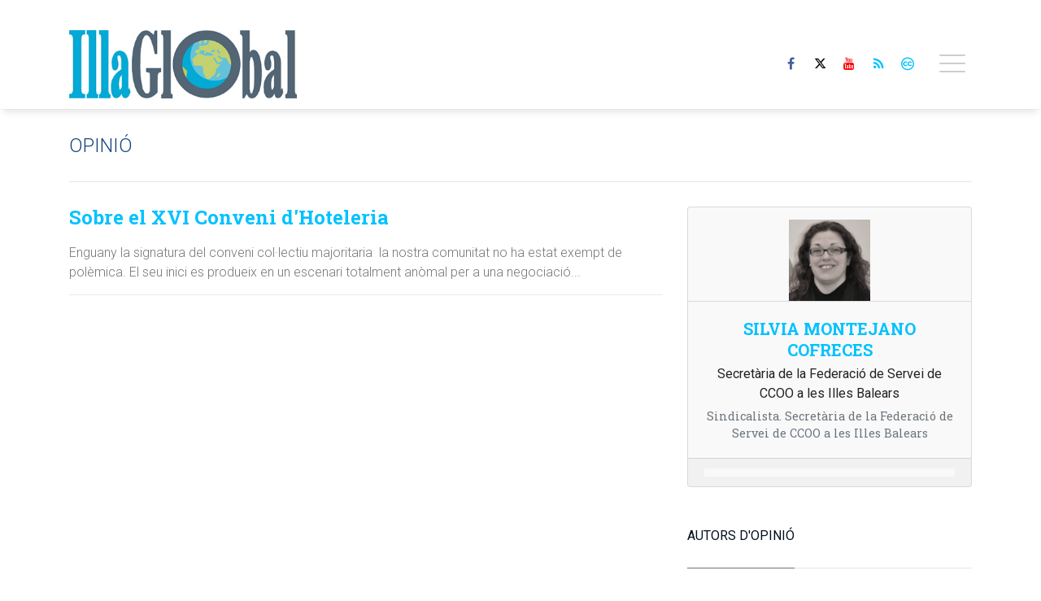

--- FILE ---
content_type: text/html; charset=UTF-8
request_url: https://www.illaglobal.com/opinion/autor/157/silvia-montejano/
body_size: 17261
content:
<!doctype html>
<!--[if lt IE 8]> <html class="no-js lt-ie9 lt-ie8 lt-ie7" lang="ca"> <![endif]-->
<!--[if IE 7]> <html class="no-js lt-ie9 lt-ie8" lang="ca"> <![endif]-->
<!--[if IE 8]> <html class="no-js lt-ie9" lang="ca"> <![endif]-->
<!--[if gt IE 8]><!--> <html class="no-js" lang="ca"> <!--<![endif]-->
<head>
    <title>Articles d'opinió de Silvia Montejano Cofreces - Illa Global</title>
  <meta property="og:title" content="Articles d'opinió de Silvia Montejano Cofreces - Illa Global"/>
  <meta name="twitter:title" content="Articles d'opinió de Silvia Montejano Cofreces - Illa Global">
  <meta name="description" content="Opinió - Secretària de la Federació de Servei de CCOO a les Illes Balears">
  <meta property="og:description" content="Opinió - Secretària de la Federació de Servei de CCOO a les Illes Balears"/>
  <meta name="twitter:description" content="Opinió - Secretària de la Federació de Servei de CCOO a les Illes Balears">
  <meta name="keywords" content="Silvia Montejano Cofreces,Opinió,Illa Global, online, periòdic, digital, service, newspapers, Mallorca, Balears">
<meta property="og:type" content="website">
<meta property="og:site_name" content="Illa Global">
<meta property="og:url" content="https://www.illaglobal.com/opinion/autor/157/silvia-montejano/">
<meta name="twitter:card" content="summary_large_image">
<meta name="twitter:domain" content="https://www.illaglobal.com/opinion/autor/157/silvia-montejano/">
<meta name="twitter:site" content="@GlobalIlla">

<meta http-equiv="content-type" content="text/html; charset=UTF-8" />
<meta http-equiv="X-UA-Compatible" content="IE=edge">
<meta name="viewport" content="width=device-width , initial-scale=1.0">
<meta name="generator" content="OpenNemas - Open Source News Management System" />
<meta http-equiv="Refresh" content="900; url=https://www.illaglobal.com/opinion/autor/157/silvia-montejano/" />
<meta name="revisit-after" content="1 days" />
<meta name="robots" content="index,follow,max-image-preview:large">
<meta name="theme-color" content="#00c2ff">





<link rel="alternate" type="application/rss+xml" title="RSS 2.0" href="https://www.illaglobal.com/rss/" />
<link rel='icon' type='image/png' href='/assets/images/favicon.png'>
	<link rel='apple-touch-icon' href='/assets/images/favicon.png'>
	<link rel='apple-touch-icon' sizes='57x57' href='/assets/images/favicon.png'>
	<link rel='apple-touch-icon' sizes='60x60' href='/assets/images/favicon.png'>
	<link rel='apple-touch-icon' sizes='72x72' href='/assets/images/favicon.png'>
	<link rel='apple-touch-icon' sizes='76x76' href='/assets/images/favicon.png'>
	<link rel='apple-touch-icon' sizes='114x114' href='/assets/images/favicon.png'>
	<link rel='apple-touch-icon' sizes='120x120' href='/assets/images/favicon.png'>
	<link rel='apple-touch-icon' sizes='144x144' href='/assets/images/favicon.png'>
	<link rel='apple-touch-icon' sizes='152x152' href='/assets/images/favicon.png'>
	<link rel='apple-touch-icon' sizes='180x180' href='/assets/images/favicon.png'>
	<link rel='icon' type='image/png' sizes='192x192' href='/assets/images/favicon.png'>
	<link rel='icon' type='image/png' sizes='96x96' href='/assets/images/favicon.png'>
	<link rel='icon' type='image/png' sizes='32x32' href='/assets/images/favicon.png'>
	<link rel='icon' type='image/png' sizes='16x16' href='/assets/images/favicon.png'>

<script type="application/ld+json">
  [{
    "@context": "https://schema.org",
    "@type": "NewsMediaOrganization",
    "name": "Illa Global",
    "url": "https://www.illaglobal.com",
    "logo": "https://www.illaglobal.com/media/illaglobal/images/2021/01/01/2021010100000062924.jpg",
    "sameAs": ["https://www.youtube.com/channel/UCoJquh6TYhdEwldbc0AekhA","https://www.facebook.com/dardermascaro/","https://twitter.com/GlobalIlla"],
    "potentialAction": {
      "@type": "ReadAction",
      "target": [
        {
          "@type": "EntryPoint",
          "urlTemplate": "https://www.illaglobal.com",
          "inLanguage": "ca-ES",
          "actionPlatform": [
            "http://schema.org/DesktopWebPlatform",
            "http://schema.org/IOSPlatform",
            "http://schema.org/AndroidPlatform"
          ]
        }
      ]
    }
  }]
</script> <script type="application/ld+json">
  [{
    "@context": "http://schema.org/",
    "@type": "BreadcrumbList",
    "itemListElement": [{
      "@type": "ListItem",
      "item": {
        "@id": "https://www.illaglobal.com",
        "name": "Illa Global"
      },
      "position": 1
    }
          , {
        "@type": "ListItem",
        "item": {
          "@id": "https://www.illaglobal.com/opinion/autor/157/silvia-montejano/",
          "name": "Opinions"
        },
        "position": 2
      }
      ]},
  {
    "@context": "http://schema.org",
    "@type": "WebSite",
    "name": "Illa Global",
    "description": "Illa Global: Portal de comunicació de les Fundacions Darder-Mascaró",
    "image": {
      "@type": "ImageObject",
      "url": "https://www.illaglobal.com/media/illaglobal/images/2021/01/01/2021010100000062924.jpg",
      "width": "400",
      "height": "120"
    },
    "url": "https://www.illaglobal.com",
    "creator": {
      "@type": "Organization"
    }
  }, {
    "@context": "http://schema.org",
    "@type": "WebPage",
          "name": "Illa Global",
      "description": "Illa Global: Portal de comunicació de les Fundacions Darder-Mascaró",
      "url": "https://www.illaglobal.com/opinion/autor/157/silvia-montejano/",
        "image": {
      "@type": "ImageObject",
      "url": "https://www.illaglobal.com/media/illaglobal/images/2021/01/01/2021010100000062924.jpg",
      "width": "400",
      "height": "120"
    }
  },
  {
    "@context": "http://schema.org",
    "@type": "ProfilePage",
    "mainEntity": {
      "@type": "Person",
      "name": "Silvia Montejano Cofreces",
      "alternateName": "silvia-montejano",
      "identifier": "157",
      "description": "Sindicalista. Secret&agrave;ria de la Federaci&oacute; de Servei de CCOO a les Illes Balears",
      "image": "https://www.illaglobal.com/media/illaglobal/images/2023/03/19/2023031907364177589.png",
      "agentInteractionStatistic": {
        "@type": "InteractionCounter",
        "interactionType": "https://schema.org/WriteAction",
        "userInteractionCount": 1
      }
    }
  }
]
</script>

<script>
!function(e){var t=function(u,D,f){"use strict";var k,H;if(function(){var e;var t={lazyClass:"lazyload",loadedClass:"lazyloaded",loadingClass:"lazyloading",preloadClass:"lazypreload",errorClass:"lazyerror",autosizesClass:"lazyautosizes",fastLoadedClass:"ls-is-cached",iframeLoadMode:0,srcAttr:"data-src",srcsetAttr:"data-srcset",sizesAttr:"data-sizes",minSize:40,customMedia:{},init:true,expFactor:1.5,hFac:.8,loadMode:2,loadHidden:true,ricTimeout:0,throttleDelay:125};H=u.lazySizesConfig||u.lazysizesConfig||{};for(e in t){if(!(e in H)){H[e]=t[e]}}}(),!D||!D.getElementsByClassName){return{init:function(){},cfg:H,noSupport:true}}var O=D.documentElement,i=u.HTMLPictureElement,P="addEventListener",$="getAttribute",q=u[P].bind(u),I=u.setTimeout,U=u.requestAnimationFrame||I,o=u.requestIdleCallback,j=/^picture$/i,r=["load","error","lazyincluded","_lazyloaded"],a={},G=Array.prototype.forEach,J=function(e,t){if(!a[t]){a[t]=new RegExp("(\\s|^)"+t+"(\\s|$)")}return a[t].test(e[$]("class")||"")&&a[t]},K=function(e,t){if(!J(e,t)){e.setAttribute("class",(e[$]("class")||"").trim()+" "+t)}},Q=function(e,t){var a;if(a=J(e,t)){e.setAttribute("class",(e[$]("class")||"").replace(a," "))}},V=function(t,a,e){var i=e?P:"removeEventListener";if(e){V(t,a)}r.forEach(function(e){t[i](e,a)})},X=function(e,t,a,i,r){var n=D.createEvent("Event");if(!a){a={}}a.instance=k;n.initEvent(t,!i,!r);n.detail=a;e.dispatchEvent(n);return n},Y=function(e,t){var a;if(!i&&(a=u.picturefill||H.pf)){if(t&&t.src&&!e[$]("srcset")){e.setAttribute("srcset",t.src)}a({reevaluate:true,elements:[e]})}else if(t&&t.src){e.src=t.src}},Z=function(e,t){return(getComputedStyle(e,null)||{})[t]},s=function(e,t,a){a=a||e.offsetWidth;while(a<H.minSize&&t&&!e._lazysizesWidth){a=t.offsetWidth;t=t.parentNode}return a},ee=function(){var a,i;var t=[];var r=[];var n=t;var s=function(){var e=n;n=t.length?r:t;a=true;i=false;while(e.length){e.shift()()}a=false};var e=function(e,t){if(a&&!t){e.apply(this,arguments)}else{n.push(e);if(!i){i=true;(D.hidden?I:U)(s)}}};e._lsFlush=s;return e}(),te=function(a,e){return e?function(){ee(a)}:function(){var e=this;var t=arguments;ee(function(){a.apply(e,t)})}},ae=function(e){var a;var i=0;var r=H.throttleDelay;var n=H.ricTimeout;var t=function(){a=false;i=f.now();e()};var s=o&&n>49?function(){o(t,{timeout:n});if(n!==H.ricTimeout){n=H.ricTimeout}}:te(function(){I(t)},true);return function(e){var t;if(e=e===true){n=33}if(a){return}a=true;t=r-(f.now()-i);if(t<0){t=0}if(e||t<9){s()}else{I(s,t)}}},ie=function(e){var t,a;var i=99;var r=function(){t=null;e()};var n=function(){var e=f.now()-a;if(e<i){I(n,i-e)}else{(o||r)(r)}};return function(){a=f.now();if(!t){t=I(n,i)}}},e=function(){var v,m,c,h,e;var y,z,g,p,C,b,A;var n=/^img$/i;var d=/^iframe$/i;var E="onscroll"in u&&!/(gle|ing)bot/.test(navigator.userAgent);var _=0;var w=0;var M=0;var N=-1;var L=function(e){M--;if(!e||M<0||!e.target){M=0}};var x=function(e){if(A==null){A=Z(D.body,"visibility")=="hidden"}return A||!(Z(e.parentNode,"visibility")=="hidden"&&Z(e,"visibility")=="hidden")};var W=function(e,t){var a;var i=e;var r=x(e);g-=t;b+=t;p-=t;C+=t;while(r&&(i=i.offsetParent)&&i!=D.body&&i!=O){r=(Z(i,"opacity")||1)>0;if(r&&Z(i,"overflow")!="visible"){a=i.getBoundingClientRect();r=C>a.left&&p<a.right&&b>a.top-1&&g<a.bottom+1}}return r};var t=function(){var e,t,a,i,r,n,s,o,l,u,f,c;var d=k.elements;if((h=H.loadMode)&&M<8&&(e=d.length)){t=0;N++;for(;t<e;t++){if(!d[t]||d[t]._lazyRace){continue}if(!E||k.prematureUnveil&&k.prematureUnveil(d[t])){R(d[t]);continue}if(!(o=d[t][$]("data-expand"))||!(n=o*1)){n=w}if(!u){u=!H.expand||H.expand<1?O.clientHeight>500&&O.clientWidth>500?500:370:H.expand;k._defEx=u;f=u*H.expFactor;c=H.hFac;A=null;if(w<f&&M<1&&N>2&&h>2&&!D.hidden){w=f;N=0}else if(h>1&&N>1&&M<6){w=u}else{w=_}}if(l!==n){y=innerWidth+n*c;z=innerHeight+n;s=n*-1;l=n}a=d[t].getBoundingClientRect();if((b=a.bottom)>=s&&(g=a.top)<=z&&(C=a.right)>=s*c&&(p=a.left)<=y&&(b||C||p||g)&&(H.loadHidden||x(d[t]))&&(m&&M<3&&!o&&(h<3||N<4)||W(d[t],n))){R(d[t]);r=true;if(M>9){break}}else if(!r&&m&&!i&&M<4&&N<4&&h>2&&(v[0]||H.preloadAfterLoad)&&(v[0]||!o&&(b||C||p||g||d[t][$](H.sizesAttr)!="auto"))){i=v[0]||d[t]}}if(i&&!r){R(i)}}};var a=ae(t);var S=function(e){var t=e.target;if(t._lazyCache){delete t._lazyCache;return}L(e);K(t,H.loadedClass);Q(t,H.loadingClass);V(t,B);X(t,"lazyloaded")};var i=te(S);var B=function(e){i({target:e.target})};var T=function(e,t){var a=e.getAttribute("data-load-mode")||H.iframeLoadMode;if(a==0){e.contentWindow.location.replace(t)}else if(a==1){e.src=t}};var F=function(e){var t;var a=e[$](H.srcsetAttr);if(t=H.customMedia[e[$]("data-media")||e[$]("media")]){e.setAttribute("media",t)}if(a){e.setAttribute("srcset",a)}};var s=te(function(t,e,a,i,r){var n,s,o,l,u,f;if(!(u=X(t,"lazybeforeunveil",e)).defaultPrevented){if(i){if(a){K(t,H.autosizesClass)}else{t.setAttribute("sizes",i)}}s=t[$](H.srcsetAttr);n=t[$](H.srcAttr);if(r){o=t.parentNode;l=o&&j.test(o.nodeName||"")}f=e.firesLoad||"src"in t&&(s||n||l);u={target:t};K(t,H.loadingClass);if(f){clearTimeout(c);c=I(L,2500);V(t,B,true)}if(l){G.call(o.getElementsByTagName("source"),F)}if(s){t.setAttribute("srcset",s)}else if(n&&!l){if(d.test(t.nodeName)){T(t,n)}else{t.src=n}}if(r&&(s||l)){Y(t,{src:n})}}if(t._lazyRace){delete t._lazyRace}Q(t,H.lazyClass);ee(function(){var e=t.complete&&t.naturalWidth>1;if(!f||e){if(e){K(t,H.fastLoadedClass)}S(u);t._lazyCache=true;I(function(){if("_lazyCache"in t){delete t._lazyCache}},9)}if(t.loading=="lazy"){M--}},true)});var R=function(e){if(e._lazyRace){return}var t;var a=n.test(e.nodeName);var i=a&&(e[$](H.sizesAttr)||e[$]("sizes"));var r=i=="auto";if((r||!m)&&a&&(e[$]("src")||e.srcset)&&!e.complete&&!J(e,H.errorClass)&&J(e,H.lazyClass)){return}t=X(e,"lazyunveilread").detail;if(r){re.updateElem(e,true,e.offsetWidth)}e._lazyRace=true;M++;s(e,t,r,i,a)};var r=ie(function(){H.loadMode=3;a()});var o=function(){if(H.loadMode==3){H.loadMode=2}r()};var l=function(){if(m){return}if(f.now()-e<999){I(l,999);return}m=true;H.loadMode=3;a();q("scroll",o,true)};return{_:function(){e=f.now();k.elements=D.getElementsByClassName(H.lazyClass);v=D.getElementsByClassName(H.lazyClass+" "+H.preloadClass);q("scroll",a,true);q("resize",a,true);q("pageshow",function(e){if(e.persisted){var t=D.querySelectorAll("."+H.loadingClass);if(t.length&&t.forEach){U(function(){t.forEach(function(e){if(e.complete){R(e)}})})}}});if(u.MutationObserver){new MutationObserver(a).observe(O,{childList:true,subtree:true,attributes:true})}else{O[P]("DOMNodeInserted",a,true);O[P]("DOMAttrModified",a,true);setInterval(a,999)}q("hashchange",a,true);["focus","mouseover","click","load","transitionend","animationend"].forEach(function(e){D[P](e,a,true)});if(/d$|^c/.test(D.readyState)){l()}else{q("load",l);D[P]("DOMContentLoaded",a);I(l,2e4)}if(k.elements.length){t();ee._lsFlush()}else{a()}},checkElems:a,unveil:R,_aLSL:o}}(),re=function(){var a;var n=te(function(e,t,a,i){var r,n,s;e._lazysizesWidth=i;i+="px";e.setAttribute("sizes",i);if(j.test(t.nodeName||"")){r=t.getElementsByTagName("source");for(n=0,s=r.length;n<s;n++){r[n].setAttribute("sizes",i)}}if(!a.detail.dataAttr){Y(e,a.detail)}});var i=function(e,t,a){var i;var r=e.parentNode;if(r){a=s(e,r,a);i=X(e,"lazybeforesizes",{width:a,dataAttr:!!t});if(!i.defaultPrevented){a=i.detail.width;if(a&&a!==e._lazysizesWidth){n(e,r,i,a)}}}};var e=function(){var e;var t=a.length;if(t){e=0;for(;e<t;e++){i(a[e])}}};var t=ie(e);return{_:function(){a=D.getElementsByClassName(H.autosizesClass);q("resize",t)},checkElems:t,updateElem:i}}(),t=function(){if(!t.i&&D.getElementsByClassName){t.i=true;re._();e._()}};return I(function(){H.init&&t()}),k={cfg:H,autoSizer:re,loader:e,init:t,uP:Y,aC:K,rC:Q,hC:J,fire:X,gW:s,rAF:ee}}(e,e.document,Date);e.lazySizes=t,"object"==typeof module&&module.exports&&(module.exports=t)}("undefined"!=typeof window?window:{});
!function(t,e){var i;t&&(i=function(){e(t.lazySizes),t.removeEventListener("lazyunveilread",i,!0)},e=e.bind(null,t,t.document),"object"==typeof module&&module.exports?e(require("lazysizes")):"function"==typeof define&&define.amd?define(["lazysizes"],e):t.lazySizes?i():t.addEventListener("lazyunveilread",i,!0))}("undefined"!=typeof window?window:0,function(u,t,i){"use strict";var l,s,d,f,g,o;u.addEventListener&&(l=/\s+(\d+)(w|h)\s+(\d+)(w|h)/,s=/parent-fit["']*\s*:\s*["']*(contain|cover|width)/,d=/parent-container["']*\s*:\s*["']*(.+?)(?=(\s|$|,|'|"|;))/,f=/^picture$/i,g=i.cfg,o={getParent:function(t,e){var i=t,a=t.parentNode;return e&&"prev"!=e||!a||!f.test(a.nodeName||"")||(a=a.parentNode),"self"!=e&&(i="prev"==e?t.previousElementSibling:e&&(a.closest||u.jQuery)&&(a.closest?a.closest(e):jQuery(a).closest(e)[0])||a),i},getFit:function(t){var e,i,a=getComputedStyle(t,null)||{},n=a.content||a.fontFamily,r={fit:t._lazysizesParentFit||t.getAttribute("data-parent-fit")};return!r.fit&&n&&(e=n.match(s))&&(r.fit=e[1]),r.fit?(!(i=t._lazysizesParentContainer||t.getAttribute("data-parent-container"))&&n&&(e=n.match(d))&&(i=e[1]),r.parent=o.getParent(t,i)):r.fit=a.objectFit,r},getImageRatio:function(t){for(var e,i,a,n,r,s,d=t.parentNode,o=d&&f.test(d.nodeName||"")?d.querySelectorAll("source, img"):[t],c=0;c<o.length;c++)if(e=(t=o[c]).getAttribute(g.srcsetAttr)||t.getAttribute("srcset")||t.getAttribute("data-pfsrcset")||t.getAttribute("data-risrcset")||"",i=t._lsMedia||t.getAttribute("media"),i=g.customMedia[t.getAttribute("data-media")||i]||i,e&&(!i||(u.matchMedia&&matchMedia(i)||{}).matches)){(a=parseFloat(t.getAttribute("data-aspectratio")))||(s=(n=e.match(l))?"w"==n[2]?(r=n[1],n[3]):(r=n[3],n[1]):(r=t.getAttribute("width"),t.getAttribute("height")),a=r/s);break}return a},calculateSize:function(t,e){var i,a,n,r=this.getFit(t),s=r.fit,d=r.parent;return"width"==s||("contain"==s||"cover"==s)&&(a=this.getImageRatio(t))?(d?e=d.clientWidth:d=t,n=e,"width"==s?n=e:(i=e/d.clientHeight)&&("cover"==s&&i<a||"contain"==s&&a<i)&&(n=e*(a/i)),n):e}},i.parentFit=o,t.addEventListener("lazybeforesizes",function(t){var e;t.defaultPrevented||t.detail.instance!=i||(e=t.target,t.detail.width=o.calculateSize(e,t.detail.width))}))});
</script>


  <link rel="preconnect" href="https://fonts.gstatic.com">
  <link rel="preload" href="/themes/nemo/fonts/fontawesome-webfont.woff2?v=4.7.0" as="font" type="font/woff2" crossorigin>
  <link href="https://fonts.googleapis.com/css?family=Roboto+Slab:300,400,700%7CRoboto:300,300i,400,400i,500,500i,700&display=swap" rel="stylesheet" media="print" onload="this.media='all'">
  <link rel="stylesheet" type="text/css" href="/themes/nemo/css/style.20251216115001.css" >
  <link rel="stylesheet" href="/dynamic/css/global.1684851656.css" media="print" onload="this.media='all'">

  

  <script src="/themes/nemo/js/headerjs.20251216115001.js" ></script>

  

  <!-- HTML5 shim and Respond.js IE8 support of HTML5 elements and media queries -->
  <!--[if lt IE 9]>
  <script src="https://oss.maxcdn.com/libs/html5shiv/3.7.0/html5shiv.js"></script>
  <script src="https://oss.maxcdn.com/libs/respond.js/1.3.0/respond.min.js"></script>
  <![endif]-->
<link rel="canonical" href="https://www.illaglobal.com/opinion/autor/157/silvia-montejano/"/>
<script src="https://cmp-cdn.cookielaw.org/scripttemplates/otSDKStub.js" type="text/javascript" charset="UTF-8" data-cmp-builder-version="2.0.0" data-domain-script="bottom-panel-dark-stack-global-ot"></script> <script>
    function OptanonWrapper() {
      var div = document.getElementById('overlay-cookies');

      if (!div) {
        div = document.createElement('div');

        div.className = 'overlay';
        div.id        = 'overlay-cookies';

        document.body.appendChild(div);
      }

      if (!document.getElementById('cmp-builder-features-script')) {
        var cmpScript = document.createElement('script');
        var script1   = document.getElementsByTagName('script')[0];

        cmpScript.src   = 'https://cmp-cdn.cookielaw.org/consent/cmp-features/cmp-features.js';
        cmpScript.id    = 'cmp-builder-features-script';
        cmpScript.async = false;
        cmpScript.type  = 'text/javascript';

        script1.parentNode.insertBefore(cmpScript, script1);
      }

      var divsdk = document.getElementById('onetrust-banner-sdk');

      if (!divsdk || divsdk.style.visibility == 'hidden'){
        document.body.removeChild(div);
      }
    }
</script> <style>
  .overlay {
    background-color: #57585A;
    position: fixed;
    width: 100%;
    height: 100%;
    z-index: 2147483640;
    top: 0px;
    left: 0px;
    opacity: .5;
}
</style>
<style>
.footer .header-section {display:none; }
.footer .footer-logo { margin-bottom:20px; }
.footer nav ul li {    float: none;    display: table-row; }
.opinion-list .opinion-element .content-info time,
opinion.onm-new .content-info,
.article-data .content-info .date-container { display:none; }
</style>
  <script async src="https://www.googletagmanager.com/gtag/js?id=UA-134340040-1"></script> <script>
  window.dataLayer = window.dataLayer || [];
  function gtag(){ dataLayer.push(arguments); }
  gtag('js', new Date());

      gtag('config', 'UA-134340040-1');
      gtag('config', 'G-DZD8C8RYLW');
      gtag('config', 'G-8MGHMJN15P');
  </script>
</head>
<body class="home" data-category="home">
  <!--[if lt IE 9]><div class="bs-callout-warning"><h4>Su navegador es <em>obsoleto!</em></h4> <p>Actualice <a href="https://browsehappy.com/">aquí</a>  o instale <a href="https://www.google.com/chromeframe/?redirect=true">Google Chrome Frame</a> para ver este website correctamente.</p></div><![endif]-->
  <div class="main-container">
    
<div class="ads container">
  <div class="ads ads-header">
  <div class="megabanner">
      
  </div>
  <div>
    <div class="ad-left">
      
    </div>
    <div class="ad-right">
      
    </div>
  </div>
</div><!--.ads_header-->
</div>

<header class="main-header border-site-color">
  <div class="header container">
    <div class="header-wrapper row align-items-center">
      <div class="col-auto mr-auto mr-lg-auto">
          <h1 class="header-logo">
  <a href="/" title="Illa Global">
          <img alt="Illa Global" src="/media/illaglobal/images/2021/01/01/2021010100000062924.jpg" height="120" width="400">
      <span class="d-none">Illa Global</span>
      </a>
  </h1>
      </div>
      <div class="menu-nav col-auto ml-auto ml-lg-auto">
        
          <div id="navigation" class="menu-nav hassubmenu nav-collapse">
  
<div class="sections-toggle-button site-color">
  <a href="#">
    <span></span>
    <span></span>
    <span></span>
  </a>
</div>
<nav class="main-nav-menu bg-site-color">
  <div class="section-listing-block">
    <!-- Toggle button for categories -->
    <div class="section-listing">
      <div class="sections-toggle-button close-button">
        <a href="#">
          <span></span>
          <span></span>
          <span></span>
        </a>
      </div>
      <div class="nav-logo">
                  Illa Global
              </div>
      <div class="main-share d-block d-md-none">
        <ul class="social-links list-inline">
    <li class="list-inline-item site-color">
    <a href="https://www.facebook.com/dardermascaro/" class="facebook" target="_blank">
      <i class="fa fa-facebook"></i>
    </a>
  </li>
          <li class="list-inline-item site-color">
    <a href="https://twitter.com/GlobalIlla" class="twitter" target="_blank">
      <i class="fa fa-twitter"></i>
    </a>
  </li>
                  <li class="list-inline-item site-color">
    <a href="https://www.youtube.com/channel/UCoJquh6TYhdEwldbc0AekhA" class="youtube" target="_blank">
      <i class="fa fa-youtube"></i>
    </a>
  </li>
            <li class="list-inline-item site-color">
    <a href="/rss/listado/" target="_blank" title="RSS">
      <i class="fa fa-rss"></i>
    </a>
  </li>
  <li class="list-inline-item creative-commons site-color">
    <a href="https://creativecommons.org/licenses/by-nc-nd/2.5/es/" target="_blank" title="Creative Commons" class="custom-button button-creativecommons">
      <i class="fa fa-creative-commons"></i>
    </a>
  </li>
</ul>
      </div>
      <div class="search">
        <div class="main-search-form search-block">
    <form class="navbar-form" action="/search/" method="GET">
        <div class="form-input">
            <input type="text" name="tag_name" class="form-control" placeholder="buscar">
        </div>
        <button type="submit" class="search-button"><i class="fa fa-search"></i><span></span></button>
    </form>
</div>
      </div>
      <ul class="menu">
                <li class="section border-site-color ">
          <a class="text-white" href="/" title="Sección: Inici" >
            Inici
          </a>
                  </li>
                <li class="section border-site-color actualitat">
          <a class="text-white" href="/blog/section/actualitat/" title="Sección: Actualitat" >
            Actualitat
          </a>
                  </li>
                <li class="section border-site-color feminismes">
          <a class="text-white" href="/blog/section/feminismes/" title="Sección: Feminismes" >
            Feminismes
          </a>
                  </li>
                <li class="section border-site-color sobirania">
          <a class="text-white" href="/blog/section/sobirania/" title="Sección: Sobirania" >
            Sobirania
          </a>
                  </li>
                <li class="section border-site-color treball-i-economies">
          <a class="text-white" href="/blog/section/treball-i-economies/" title="Sección: Treball i economies" >
            Treball i economies
          </a>
                  </li>
                <li class="section border-site-color cultures-i-pensaments">
          <a class="text-white" href="/blog/section/cultures-i-pensaments/" title="Sección: Cultures i pensaments" >
            Cultures i pensaments
          </a>
                  </li>
                <li class="section border-site-color solidaritat-internacional">
          <a class="text-white" href="/blog/section/solidaritat-internacional/" title="Sección: Solidaritat internacional" >
            Solidaritat internacional
          </a>
                  </li>
                <li class="section border-site-color ecologia">
          <a class="text-white" href="/blog/section/ecologia/" title="Sección: Ecologia" >
            Ecologia
          </a>
                  </li>
                <li class="section border-site-color opinion">
          <a class="text-white" href="/opinion/" title="Sección: Opinió" >
            Opinió
          </a>
                  </li>
                <li class="section border-site-color video">
          <a class="text-white" href="/video/" title="Sección: Vídeo" >
            Vídeo
          </a>
                  </li>
                <li class="section border-site-color album">
          <a class="text-white" href="/album/" title="Sección: Multimèdia" >
            Multimèdia
          </a>
                  </li>
                <li class="section border-site-color entrevistes">
          <a class="text-white" href="/blog/section/entrevistes/" title="Sección: Entrevistes" >
            Entrevistes
          </a>
                  </li>
              </ul>
    </div>
  </div>
  
</nav>
<div class="main-nav-menu-curtain">
</div>
<div class="main-share d-none d-md-block">
  <ul class="social-links list-inline">
    <li class="list-inline-item site-color">
    <a href="https://www.facebook.com/dardermascaro/" class="facebook" target="_blank">
      <i class="fa fa-facebook"></i>
    </a>
  </li>
          <li class="list-inline-item site-color">
    <a href="https://twitter.com/GlobalIlla" class="twitter" target="_blank">
      <i class="fa fa-twitter"></i>
    </a>
  </li>
                  <li class="list-inline-item site-color">
    <a href="https://www.youtube.com/channel/UCoJquh6TYhdEwldbc0AekhA" class="youtube" target="_blank">
      <i class="fa fa-youtube"></i>
    </a>
  </li>
            <li class="list-inline-item site-color">
    <a href="/rss/listado/" target="_blank" title="RSS">
      <i class="fa fa-rss"></i>
    </a>
  </li>
  <li class="list-inline-item creative-commons site-color">
    <a href="https://creativecommons.org/licenses/by-nc-nd/2.5/es/" target="_blank" title="Creative Commons" class="custom-button button-creativecommons">
      <i class="fa fa-creative-commons"></i>
    </a>
  </li>
</ul>
</div>


</div>
        
      </div>
    </div>
  </div>
</header>

<div class="ads container">
  
</div>

    



    <div class="container-fluid lightgrey social-container">
      <div class="container">
        <div class="row">
          <div class="col-12">
            
          </div>
        </div>
      </div>
    </div>
    <div class="main-wrapper">
      <div class="container">
        
<div id="main" class="opinion-page opinion opinion-author">
  <div class="header-section">
    <span>
      Opinió: Silvia Montejano Cofreces
    </span>
  </div>
  <div class="row">
    <div class="opinion-list col-12 col-lg-8 stick">
      <div class="smart-sticky">
        <div class="opinions">
                      <article id="opinion-3305" class="opinion-item">
  <div class="opinion-data text-center">
    <h3 class="title site-color">
      <a href="/opinion/silvia-montejano-cofreces/xvi-conveni-dhoteleria/20230319074818003305.html" title="Sobre el XVI Conveni d&apos;Hoteleria">
        Sobre el XVI Conveni d'Hoteleria
      </a>
    </h3>
    
      <div class="opinion-element">
      <div class="content-info">
        <time datetime="2023-03-19T07:48:18+0100">
          19 de març
        </time>
      </div>
      <div class="summary">
                     Enguany la signatura del conveni col·lectiu majoritaria &nbsp;la nostra comunitat no ha estat exempt de polèmica. El seu inici es produeix en un escenari totalment anòmal per a una negociació...
        
              </div>
    </div>
  </div>
</article>
                  </div>
              </div>
    </div>

    <aside class="col-12 col-lg-4 border-column stick">
      <div class="smart-sticky">
        <div class="author author-card card">
      <figure class="card-img-top author-image">
      <a href="/author/silvia-montejano/">
        <img alt="Silvia Montejano Cofreces" class="image" src="/asset/zoomcrop,120,120/media/illaglobal/images/2023/03/19/2023031907364177589.png" height="120" width="120">
      </a>
    </figure>
    <div class="card-body">
    <div class="author-data">
      <div class="author-name">
        <a class="opinion-author-name site-color" href="/author/silvia-montejano/">
          Silvia Montejano Cofreces
        </a>
      </div>
    </div>
          <p class="card-text author-bio">Secretària de la Federació de Servei de CCOO a les Illes Balears</p>
              <p class="card-text author-text text-muted">Sindicalista. Secretària de la Federació de Servei de CCOO a les Illes Balears</p>
      </div>
  <div class="card-footer">
    <div class="author-net blogger-net">
          </div>
  </div>
</div>
        <div class="last-column">
  <div class="row">
    <div class="col-12 col-md-6 col-lg-12">
      
      

      <div class="widget"><div class="widget-opinion-author-list">
    <div class="widget-header site-color border-site-color">
              <span><a href="/opinion/" title="Opinión">Autors d'opinió</a></span>
          </div>
    <div class="widget-content">
        <select name="autores" id="autores" class="form-control">
          <option data-name="" value="0"> -- Seleccioneu l'autor -- </option>
                                    <option data-name="/opinion/autor/71/addaia-abril-comas/"
                value="71">
                  Addaia Abril Comas
              </option>
                                                <option data-name="/opinion/autor/121/agustina-vilaret-i-pep-lluis-pons/"
                value="121">
                  Agustina Vilaret i Pe...
              </option>
                                                <option data-name="/opinion/autor/79/alice-weber/"
                value="79">
                  Alice Weber
              </option>
                                                <option data-name="/opinion/autor/28/antoni-aguilo/"
                value="28">
                  Antoni Aguiló
              </option>
                                                <option data-name="/opinion/autor/97/antoni-alorda/"
                value="97">
                  Antoni Alorda Vilarru...
              </option>
                                                <option data-name="/opinion/autor/117/antoni-sanso/"
                value="117">
                  Antoni Sansó Servera
              </option>
                                                <option data-name="/opinion/autor/129/antoni-simo/"
                value="129">
                  Antoni Simó
              </option>
                                                <option data-name="/opinion/autor/153/antonio-casero/"
                value="153">
                  Antonio Casero
              </option>
                                                <option data-name="/opinion/autor/150/beatriu/"
                value="150">
                  Beatriu Defior
              </option>
                                                <option data-name="/opinion/autor/112/bel-busquets/"
                value="112">
                  Bel Busquets
              </option>
                                                <option data-name="/opinion/autor/154/bernat-sureda/"
                value="154">
                  Bernat Sureda
              </option>
                                                <option data-name="/opinion/autor/143/biel-barcelo/"
                value="143">
                  Biel Barceló Milta
              </option>
                                                <option data-name="/opinion/autor/30/biel-payeras/"
                value="30">
                  Biel Payeras
              </option>
                                                <option data-name="/opinion/autor/147/biel-payeras-i-antoni-trobat/"
                value="147">
                  Biel Payeras i Antoni...
              </option>
                                                <option data-name="/opinion/autor/127/miquel-oliver-i-carme-gomila/"
                value="127">
                  Carme Gomila i Miquel...
              </option>
                                                <option data-name="/opinion/autor/114/carme-vidal/"
                value="114">
                  Carme Vidal
              </option>
                                                <option data-name="/opinion/autor/123/catalina-martorell/"
                value="123">
                  Catalina Martorell
              </option>
                                                <option data-name="/opinion/autor/116/catalina-martorell-i-albert-herranz/"
                value="116">
                  Catalina Martorell i ...
              </option>
                                                <option data-name="/opinion/autor/142/c/"
                value="142">
                  César Moreno Llabrés
              </option>
                                                <option data-name="/opinion/autor/110/cil-buele/"
                value="110">
                  Cil Buele
              </option>
                                                <option data-name="/opinion/autor/81/clara-ferragut-moranta/"
                value="81">
                  Clara Ferragut Moranta
              </option>
                                                <option data-name="/opinion/autor/102/clara/"
                value="102">
                  Clara Mascaró
              </option>
                                                <option data-name="/opinion/autor/98/damia-pons/"
                value="98">
                  Damià Pons
              </option>
                                                <option data-name="/opinion/autor/14/david-abril/"
                value="14">
                  David Abril
              </option>
                                                <option data-name="/opinion/autor/119/david-ginard/"
                value="119">
                  David Ginard
              </option>
                                                <option data-name="/opinion/autor/148/enric-pozo-mas/"
                value="148">
                  Enric Pozo Mas
              </option>
                                                <option data-name="/opinion/autor/139/fanny-tur/"
                value="139">
                  Fanny Tur Riera
              </option>
                                                <option data-name="/opinion/autor/88/ferran-navines/"
                value="88">
                  Ferran Navinés
              </option>
                                                <option data-name="/opinion/autor/113/fina-santaigo/"
                value="113">
                  Fina Santiago
              </option>
                                                <option data-name="/opinion/autor/84/floren-aoiz/"
                value="84">
                  Floren Aoiz
              </option>
                                                <option data-name="/opinion/autor/37/francisca-mas/"
                value="37">
                  Francisca Mas Busquets
              </option>
                                                <option data-name="/opinion/autor/145/gabriel-alomar-i-serra/"
                value="145">
                  Gabriel Alomar i Serra
              </option>
                                                <option data-name="/opinion/autor/103/gabriel-amengual/"
                value="103">
                  Gabriel Amengual
              </option>
                                                <option data-name="/opinion/autor/31/biel-mayol-xiu/"
                value="31">
                  Gabriel Mayol
              </option>
                                                <option data-name="/opinion/autor/170/guillem-rami/"
                value="170">
                  Guillem Ramis
              </option>
                                                <option data-name="/opinion/autor/82/guillem-ramis-canyelles/"
                value="82">
                  Guillem Ramis Canyelles
              </option>
                                                <option data-name="/opinion/autor/131/guillem-villalonga/"
                value="131">
                  Guillem Villalonga
              </option>
                                                <option data-name="/opinion/autor/41/gustavo-martin-hernandez/"
                value="41">
                  Gustavo Martín Hernández
              </option>
                                                <option data-name="/opinion/autor/120/homes-transitant/"
                value="120">
                  Homes Transitant
              </option>
                                                <option data-name="/opinion/autor/12/illa-global/"
                value="12">
                  Illa Global
              </option>
                                                <option data-name="/opinion/autor/166/imma-mas/"
                value="166">
                  Imma Mas
              </option>
                                                <option data-name="/opinion/autor/137/ingrid-morris/"
                value="137">
                  Ingrid Morris
              </option>
                                                <option data-name="/opinion/autor/55/irene-coll-gonzalez/"
                value="55">
                  Irene Coll González
              </option>
                                                <option data-name="/opinion/autor/87/isabel-nadal-amengual/"
                value="87">
                  Isabel Nadal Amengual
              </option>
                                                <option data-name="/opinion/autor/80/ivan-montemayor/"
                value="80">
                  Ivan Montemayor
              </option>
                                                <option data-name="/opinion/autor/149/jaume-alzamora/"
                value="149">
                  Jaume Alzamora
              </option>
                                                <option data-name="/opinion/autor/91/jaume-bosch/"
                value="91">
                  Jaume Bosch
              </option>
                                                <option data-name="/opinion/autor/26/jaume-ribas/"
                value="26">
                  Jaume Ribas
              </option>
                                                <option data-name="/opinion/autor/21/javier-gonzalez-bordas/"
                value="21">
                  Javier González Bordas
              </option>
                                                <option data-name="/opinion/autor/25/joan-colom/"
                value="25">
                  Joan Colom
              </option>
                                                <option data-name="/opinion/autor/78/joan-josep-mas-tugores-collet/"
                value="78">
                  Joan Josep Mas Tugore...
              </option>
                                                <option data-name="/opinion/autor/136/joan-llodra/"
                value="136">
                  Joan Llodrà
              </option>
                                                <option data-name="/opinion/autor/93/joan-pau-jorda-i-alex-moll/"
                value="93">
                  Joan Pau Jordà i Àlex...
              </option>
                                                <option data-name="/opinion/autor/125/joan-verger/"
                value="125">
                  Joan Verger
              </option>
                                                <option data-name="/opinion/autor/22/joan-pau-jorda/"
                value="22">
                  Joan-Pau Jordà
              </option>
                                                <option data-name="/opinion/autor/151/joana-aina-campomar/"
                value="151">
                  Joana Aina Campomar
              </option>
                                                <option data-name="/opinion/autor/49/jose-luis-garcia/"
                value="49">
                  José Luís García
              </option>
                                                <option data-name="/opinion/autor/90/josep-fiol/"
                value="90">
                  Josep Fiol
              </option>
                                                <option data-name="/opinion/autor/17/josep-valero/"
                value="17">
                  Josep Valero
              </option>
                                                <option data-name="/opinion/autor/135/josep-valero-i-rafel-borras/"
                value="135">
                  Josep Valero i Rafel ...
              </option>
                                                <option data-name="/opinion/autor/165/josep-vilchez/"
                value="165">
                  Josep Vílchez
              </option>
                                                <option data-name="/opinion/autor/46/lara-cifre/"
                value="46">
                  Lara Cifre
              </option>
                                                <option data-name="/opinion/autor/16/lila-thomas/"
                value="16">
                  Lila Thomàs i Andreu
              </option>
                                                <option data-name="/opinion/autor/52/lila-thomas-i-miquel-rossello/"
                value="52">
                  Lila Thomàs i Miquel ...
              </option>
                                                <option data-name="/opinion/autor/162/liza-bustamante/"
                value="162">
                  Liza Bustamante
              </option>
                                                <option data-name="/opinion/autor/128/lluis-apezteguia/"
                value="128">
                  Lluís Apezteguia
              </option>
                                                <option data-name="/opinion/autor/105/lourdes/"
                value="105">
                  Lourdes Martín Clemente
              </option>
                                                <option data-name="/opinion/autor/86/magdalena-moreno-frontera/"
                value="86">
                  Magdalena Moreno Fron...
              </option>
                                                <option data-name="/opinion/autor/130/malen-perello-frontera/"
                value="130">
                  Malen Perelló Frontera
              </option>
                                                <option data-name="/opinion/autor/85/mallorca-lliure/"
                value="85">
                  Mallorca Lliure
              </option>
                                                <option data-name="/opinion/autor/96/mallorca-nova/"
                value="96">
                  Mallorca Nova
              </option>
                                                <option data-name="/opinion/autor/167/mallorca-per-la-pau/"
                value="167">
                  Mallorca per la Pau
              </option>
                                                <option data-name="/opinion/autor/43/margalida-munar-socias/"
                value="43">
                  Margalida Munar Socias
              </option>
                                                <option data-name="/opinion/autor/144/maria-antonia-oliver-paris/"
                value="144">
                  Maria Antònia Oliver ...
              </option>
                                                <option data-name="/opinion/autor/124/marilena-villalonga/"
                value="124">
                  Maria Magdalena Villa...
              </option>
                                                <option data-name="/opinion/autor/108/maria-margalida-perello-pons/"
                value="108">
                  Maria Margalida Perel...
              </option>
                                                <option data-name="/opinion/autor/126/maria-ramon-salas/"
                value="126">
                  Maria Ramon Salas
              </option>
                                                <option data-name="/opinion/autor/51/marina-aparicio-barberan/"
                value="51">
                  Marina Aparicio Barberan
              </option>
                                                <option data-name="/opinion/autor/69/marti-janer-torrens/"
                value="69">
                  Martí Janer Torrens
              </option>
                                                <option data-name="/opinion/autor/141/mateu-morro-marce/"
                value="141">
                  Mateu Morro Marcé
              </option>
                                                <option data-name="/opinion/autor/160/maties-garcias/"
                value="160">
                  Maties Garcias
              </option>
                                                <option data-name="/opinion/autor/152/miquel-amengual-i-bibiloni/"
                value="152">
                  Miquel Amengual i Bib...
              </option>
                                                <option data-name="/opinion/autor/83/miquel-angel-company-campins/"
                value="83">
                  Miquel Àngel Company ...
              </option>
                                                <option data-name="/opinion/autor/164/miquel-angel-contreras/"
                value="164">
                  Miquel Àngel Contreras
              </option>
                                                <option data-name="/opinion/autor/50/miquel-angel-llauger/"
                value="50">
                  Miquel Àngel Llauger
              </option>
                                                <option data-name="/opinion/autor/95/miquel-angel-tortell/"
                value="95">
                  Miquel Àngel Tortell
              </option>
                                                <option data-name="/opinion/autor/94/miquel-gelabert/"
                value="94">
                  Miquel Gelabert
              </option>
                                                <option data-name="/opinion/autor/115/miquel/"
                value="115">
                  Miquel Mir Gual
              </option>
                                                <option data-name="/opinion/autor/15/miquel-rossello/"
                value="15">
                  Miquel Rosselló
              </option>
                                                <option data-name="/opinion/autor/155/miquel-rossello-xamena/"
                value="155">
                  Miquel Rosselló Xamena
              </option>
                                                <option data-name="/opinion/autor/100/miquel-serra-teruel/"
                value="100">
                  Miquel Serra Teruel
              </option>
                                                <option data-name="/opinion/autor/156/miquel-vidal-bosch/"
                value="156">
                  Miquel Vidal Bosch
              </option>
                                                <option data-name="/opinion/autor/42/monserrat-nadal/"
                value="42">
                  Montserrat Nadal
              </option>
                                                <option data-name="/opinion/autor/109/nuria-prieto/"
                value="109">
                  Núria Prieto
              </option>
                                                <option data-name="/opinion/autor/146/nel-marti/"
                value="146">
                  Nel Martí
              </option>
                                                <option data-name="/opinion/autor/19/neus-suner/"
                value="19">
                  Neus Suñer
              </option>
                                                <option data-name="/opinion/autor/101/neus-truyol-caimari/"
                value="101">
                  Neus Truyol Caimari
              </option>
                                                <option data-name="/opinion/autor/18/neus-tur/"
                value="18">
                  Neus Tur
              </option>
                                                <option data-name="/opinion/autor/111/nofre-fullana/"
                value="111">
                  Nofre Fullana Llinàs
              </option>
                                                <option data-name="/opinion/autor/47/paco-vera/"
                value="47">
                  Paco Vera
              </option>
                                                <option data-name="/opinion/autor/104/lluisa-d/"
                value="104">
                  Palma XXI
              </option>
                                                <option data-name="/opinion/autor/48/pau-vilchez-moragues/"
                value="48">
                  Pau De Vílchez Moragues
              </option>
                                                <option data-name="/opinion/autor/44/pau-kokura/"
                value="44">
                  Pau Kokura
              </option>
                                                <option data-name="/opinion/autor/76/pau-obrador/"
                value="76">
                  Pau Obrador
              </option>
                                                <option data-name="/opinion/autor/74/pep-ginard/"
                value="74">
                  Pep Ginard
              </option>
                                                <option data-name="/opinion/autor/92/pep-soler-rotger/"
                value="92">
                  Pep Soler Rotger
              </option>
                                                <option data-name="/opinion/autor/20/pepi-gonzalez/"
                value="20">
                  Pepi González
              </option>
                                                <option data-name="/opinion/autor/75/pepi-gonzalez-i-javier-gonzalez-bordas/"
                value="75">
                  Pepi González i Javie...
              </option>
                                                <option data-name="/opinion/autor/45/rafel-borras/"
                value="45">
                  Rafel Borràs
              </option>
                                                <option data-name="/opinion/autor/118/rafel-carretero/"
                value="118">
                  Rafel Carretero
              </option>
                                                <option data-name="/opinion/autor/106/rezero/"
                value="106">
                  Rezero
              </option>
                                                <option data-name="/opinion/autor/133/rosa-cursach/"
                value="133">
                  Rosa Cursach Salas
              </option>
                                                <option data-name="/opinion/autor/157/silvia-montejano/"
                value="157">
                  Silvia Montejano Cofr...
              </option>
                                                <option data-name="/opinion/autor/99/tomas-martinez/"
                value="99">
                  Tomàs Martínez
              </option>
                                                <option data-name="/opinion/autor/140/tomeu-adrover/"
                value="140">
                  Tomeu Adrover
              </option>
                                                <option data-name="/opinion/autor/59/tona-fuster/"
                value="59">
                  Tona Fuster
              </option>
                                                <option data-name="/opinion/autor/39/toni-baos/"
                value="39">
                  Toni Baos
              </option>
                                                <option data-name="/opinion/autor/122/vanessa-anaya-villegas/"
                value="122">
                  Vanessa Anaya Villegas
              </option>
                                                <option data-name="/opinion/autor/89/xavier-bestard/"
                value="89">
                  Xavier Bestard
              </option>
                                                <option data-name="/opinion/autor/163/xavier-calafat-i-ivan-montemayor/"
                value="163">
                  Xavier Calafat i Ivan...
              </option>
                                                <option data-name="/opinion/autor/24/xisca-mir/"
                value="24">
                  Xisca Mir
              </option>
                                                <option data-name="/opinion/autor/57/xisco-cantallops/"
                value="57">
                  Xisco Cantallops
              </option>
                                                <option data-name="/opinion/autor/65/yolanda-calvo/"
                value="65">
                  Yolanda Calvo
              </option>
                              </select>
    </div>
</div>
<script>
    $(document).ready(function() {
        $('#autores').on('change', function(e) {
          var selected = $(this).find('option:selected').val();
          if (selected > 0) {
              window.location = $(this).find('option:selected').data('name');
          }
        });
      });
</script>
</div>

      
      

      <div class="widget"><div class="widget-today-news">
      <div class="widget-header site-color border-site-color">
      <span>
                  Actualitat
              </span>
    </div><!--end widget-header-->
    <div class="widget-content">
                              <div class="content onm-new">
            <div class="image-number">
              
        <figure class="image capture ">
    <a href="https://www.illaglobal.com/articulo/cultures-i-pensaments/llengua-fort-i-clar/20250512104644003684.html" title="Sí a la llengua, fort i clar">
              <img alt="Imatge: Joves per la Llengua" class="onm-image img-responsive lazyload" data-src="/asset/thumbnail,240,140,center,center/media/illaglobal/images/2025/05/12/2025051210451930905.jpg"  height="140" src="/assets/images/lazy-bg.png" width="240">
          </a>
      </figure>
                <div class="number">1</div>
            </div>
            <div class="title-comments">
              <a href="/articulo/cultures-i-pensaments/llengua-fort-i-clar/20250512104644003684.html">
                S&iacute; a la llengua, fort i clar
              </a>
            </div>
          </div>
                                          <div class="content onm-new">
            <div class="image-number">
              
        <figure class="image capture ">
    <a href="https://www.illaglobal.com/articulo/cultures-i-pensaments/94-anys-segona-republica/20250414102411003679.html" title="A 94 anys de la Segona República">
              <img alt="Captura de pantalla 2025-04-14 a les 10.23.41" class="onm-image img-responsive lazyload" data-src="/asset/thumbnail,240,140,center,center/media/illaglobal/images/2025/04/14/2025041410235879760.png"  height="140" src="/assets/images/lazy-bg.png" width="240">
          </a>
      </figure>
                <div class="number">2</div>
            </div>
            <div class="title-comments">
              <a href="/articulo/cultures-i-pensaments/94-anys-segona-republica/20250414102411003679.html">
                A 94 anys de la Segona Rep&uacute;blica
              </a>
            </div>
          </div>
                                          <div class="content onm-new">
            <div class="image-number">
              
        <figure class="image capture ">
    <a href="https://www.illaglobal.com/articulo/cultures-i-pensaments/serra-mamerra-primavera/20250325093545003667.html" title="Serra Mamerra de Primavera">
              <img alt="1" class="onm-image img-responsive lazyload" data-src="/asset/thumbnail,240,140,center,center/media/illaglobal/images/2025/03/25/2025032509285992703.jpg"  height="140" src="/assets/images/lazy-bg.png" width="240">
          </a>
      </figure>
                <div class="number">3</div>
            </div>
            <div class="title-comments">
              <a href="/articulo/cultures-i-pensaments/serra-mamerra-primavera/20250325093545003667.html">
                Serra Mamerra de Primavera
              </a>
            </div>
          </div>
                                          <div class="content onm-new">
            <div class="image-number">
              
        <figure class="image capture ">
    <a href="https://www.illaglobal.com/articulo/solidaritat-internacional/necessitam-pacifisme-carrer/20250317090025003658.html" title="Necessitam el pacifisme al carrer #22M">
              <img alt="Captura de pantalla 2025-03-17 a les 8.59.53" class="onm-image img-responsive lazyload" data-src="/asset/thumbnail,240,140,center,center/media/illaglobal/images/2025/03/17/2025031709000114042.png"  height="140" src="/assets/images/lazy-bg.png" width="240">
          </a>
      </figure>
                <div class="number">4</div>
            </div>
            <div class="title-comments">
              <a href="/articulo/solidaritat-internacional/necessitam-pacifisme-carrer/20250317090025003658.html">
                Necessitam el pacifisme al carrer #22M
              </a>
            </div>
          </div>
                            </div>
  </div>
</div>
    </div>
    <div class="col-12 col-md-6 col-lg-12">
                <div class="widget"><div class="widget-most-seeing-commented-content widget-605">
  <div class="widget-header site-color border-site-color">
          <span>Més vist</span>
      </div>
  <div class="widget-content ">
    <ul class="tab-selector nav nav-tabs">
      <li class="selector more-viewed">
        <a href="#tab-more-viewed" class="active show"><span>Visualitzat</span></a>
      </li>
      <li class="selector more-recent">
        <a href="#tab-more-recent"><span>Actual</span></a>
      </li>
    </ul>
    <div class="tab-content">
      <div class="tab-pane" id="tab-more-recent">
        <ul>
                </ul>
      </div>
      <div class="tab-pane active" id="tab-more-viewed">
        <ul>
                      <li class="content-title">
              <h3 class="item title">
                <a title="Antònia Font, més que un grup" href="/opinion/gabriel-mayol/antonia-font-mes-que-grup/20220331082655002838.html">
                  Antònia Font, més que un grup
                </a>
              </h3>
              <h5 class="category-title site-color">
                                  Gabriel Mayol
                              </h5>
              </li>
                      <li class="content-title">
              <h3 class="item title">
                <a title="Un dia t&apos;aixeques i no funciones" href="/opinion/alice-weber/dia-taixeques-i-funciones/20211220093214002645.html">
                  Un dia t'aixeques i no funciones
                </a>
              </h3>
              <h5 class="category-title site-color">
                                  Alice Weber
                              </h5>
              </li>
                      <li class="content-title">
              <h3 class="item title">
                <a title="Mallorca Nova" href="/opinion/mallorca-nova/mallorca-nova/20201118103737001870.html">
                  Mallorca Nova
                </a>
              </h3>
              <h5 class="category-title site-color">
                                  Mallorca Nova
                              </h5>
              </li>
                      <li class="content-title">
              <h3 class="item title">
                <a title="La repressió a l&apos;ensenyament secundari" href="/opinion/gabriel-alomar-i-serra/repressio-lensenyament-secundari/20220314073337002810.html">
                  La repressió a l'ensenyament secundari
                </a>
              </h3>
              <h5 class="category-title site-color">
                                  Gabriel Alomar i Serra
                              </h5>
              </li>
                      <li class="content-title">
              <h3 class="item title">
                <a title="Decisions complicades" href="/opinion/xisca-mir/decisions-complicades/20200313094841001407.html">
                  Decisions complicades
                </a>
              </h3>
              <h5 class="category-title site-color">
                                  Xisca Mir
                              </h5>
              </li>
                      <li class="content-title">
              <h3 class="item title">
                <a title="Doctrina del xoc: neoliberalisme, un virus i una corona" href="/opinion/miquel-angel-company-campins/doctrina-xoc-neoliberalisme-virus-i-corona/20200319083636001424.html">
                  Doctrina del xoc: neoliberalisme, un virus i una corona
                </a>
              </h3>
              <h5 class="category-title site-color">
                                  Miquel Àngel Company Campins
                              </h5>
              </li>
                      <li class="content-title">
              <h3 class="item title">
                <a title="Carta a Raquel, entrevistada per IB3" href="/opinion/javier-gonzalez-bordas/carta-raquel-entrevistada-per-ib3/20191107094006001218.html">
                  Carta a Raquel, entrevistada per IB3
                </a>
              </h3>
              <h5 class="category-title site-color">
                                  Javier González Bordas
                              </h5>
              </li>
                      <li class="content-title">
              <h3 class="item title">
                <a title="Som una colònia" href="/opinion/josep-fiol/som-una-colonia/20200423153448001545.html">
                  Som una colònia
                </a>
              </h3>
              <h5 class="category-title site-color">
                                  Josep Fiol
                              </h5>
              </li>
                  </ul>
      </div>
    </div>
  </div><!--end widget-content-->
</div>

<script>
  $('.widget-605 .tab-selector a').click(function (e) {
    e.preventDefault();
    $(this).tab('show');
  });
</script>
</div>
      
      
      
      
      
    </div>
  </div>
</div>
      </div>
    </aside>
  </div>
</div>

      </div>
    </div>
    <div class="widget"><a href="#" class="go-top bg-site-color back-to-top" title="0">
    <span><i class="fa fa-angle-up fa-lg"></i></span>
</a>
<script>
jQuery(document).ready(function($) {
  // Show or hide the sticky footer button
    $(window).scroll(function() {
      if ($(this).scrollTop() > 450) {
        $('.go-top').fadeIn(200);
      } else {
        $('.go-top').fadeOut(200);
      }
    });
    // Animate the scroll to top
    $('.go-top').click(function(event) {
      event.preventDefault();

      $('html, body').animate( { scrollTop: 0 } , 400);
    });
 });
</script>
</div>
      </div>
  
<div class="ads container">
  
  <div class="ads ads-footer">
  <div class="ad-left">
    
  </div>
  <div class="ad-right">
    
  </div>
</div>
</div>

<footer class="footer border-site-color bg-site-color">
  <div class="footer-content container">
    <div class="row">
      <div class="footer-logo col-12">
                  Illa Global
              </div>
      <div class="menu-footer col-12 col-sm-6 col-md-4">
        <div class="header-section">
          Secciones
        </div>
        <nav class="links">
          
<ul class="footer-sections">
    <li class="item">
    <a href="/estaticas/politica-de-cookies.html" title="Política de Cookies" >
      Política de Cookies
    </a>
      </li>
    <li class="item">
    <a href="/estaticas/quisom.html" title="Qui som" >
      Qui som
    </a>
      </li>
    <li class="item">
    <a href="/estaticas/avis-legal.html" title="Avís Legal i Condicions d'ús" >
      Avís Legal i Condicions d'ús
    </a>
      </li>
  </ul>


        </nav>
      </div>
      <div class="contact-data col-12 col-sm-6 col-md-4">
        <div class="header-section">
          Contacto
        </div>
        <div class="footer-text">
          <h3 style="text-align: center;"><span style="font-size:18px;"><strong><em><span style="color: #ffffff;">Una mirada crítica al nostre entorn</span></em></strong></span></h3>

<h3 style="text-align: center;"><span style="font-size:20px;"><span style="color: #ffffff;"><strong>​</strong></span></span><u><span style="font-size:22px;"><span style="color: #ffffff;"><strong><a rel="noopener" style="color: #ffffff;" target="_blank" href="https://fundacionsdardermascaro.cat/">Portal de comunicació de les&nbsp;Fundacions Darder-Mascaró</a></strong></span></span></u></h3>

<h4 style="text-align: center;"><span style="font-size:16px;"><span style="color: #ffffff;">Escriu-nos a&nbsp;<a rel="noopener" style="color: #ffffff;" target="_blank" href="/cdn-cgi/l/email-protection#3d4f58595c5e5e54527d5451515c5a51525f5c51135e5250"><span class="__cf_email__" data-cfemail="3d4f58595c5e5e54527d5451515c5a51525f5c51135e5250">[email&#160;protected]</span></a></span></span></h4>

        </div>

      </div>
      <div class="description col-12 col-md-4">
        <div class="developed-by">
  <div class="opennemas">
    <a href="https://www.opennemas.com/" title="Opennemas.com CMS para periódicos digitales" target="_blank">
              <img alt="Opennemas.com CMS para periódicos digitales" class="lazyload" src="/assets/images/logos/opennemas-powered-white.png" height="67" width="200">
          </a>
  </div>
</div>
      </div>
    </div>
  </div>
</footer>

  <script data-cfasync="false" src="/cdn-cgi/scripts/5c5dd728/cloudflare-static/email-decode.min.js"></script><script>var current_section = "home";</script>
  <script src="/themes/nemo/js/functions.20251216115001.js" ></script>
  
  
<script>
   jQuery(document).ready(function($) {
    $('.pager .next').find('a').html('Següent >>');
    $('.pager .prev').find('a').html('Anterior >>');
    $('.pagination .next').find('a').html('Següent >>');
    $('.pagination .previous').find('a').html('Anterior >>');
    $('.preheader').find('.search-label').html('Cercar');
    $('.preheader').find('.search-label').attr('placeholder','Cercar');
    $('.onm-new.album').find('.subtitle a').html("Àlbums");
    $('.widget-opinions').find('.widget-header a').html("Opinió");
    $('.widget-opinion-author-list').find('.widget-header a').html("AUTORS D'OPINIÓ");
    $('.opinion-page').find('.header-section span').html("Opinió");
    $('.album-page').find('.header-section span').html("Àlbums");
    $('.widget-albums').find('.widget-header span').html("Àlbums");
    $('.poll-page').find('.section-poll').html("Enquestes");
    $('.poll-inner .inner-msg').find('.wrong').html("Selecciona una resposta vàlida de l'enquesta");
    $('.poll-inner .inner-msg').find('.thanks').html("Gràcies per participar");
    $('.poll-inner .inner-msg').find('.ok').html("Ja has votat aquesta enquesta anteriorment.");
    $('.other-polls .widget-header').find('span').html("Altres Enquestes");
    $('.widget-polls .widget-header').find('span').html("ENQUESTA");
    $('.comments-container .widget-header ').find('span').html('Commentaries');
    $('.widget-most-seeing-commented-content').find('.more-viewed').find('span').html('LLEGIT');
    $('.widget-most-seeing-commented-content').find('.more-recent').find('span').html('ACTUAL');
    $('.widget-past-headlines-most-viewed').find('#last-day-tab').find('span').html('24 HORES');
    $('.widget-past-headlines-most-viewed').find('#last-week-tab').find('span').html('1 SETMANA');
    $('.widget-past-headlines-most-viewed').find('#last-month-tab').find('span').html('1 MES');
    $('.machine-related-contents').find('.header-title').html('Potser també  t`interessa');
    $('.video-page').find('.header-section').find('span').html('Videos');
    $('.video-list').find('.widget-header').find('span').html('Últims Vídeos');
    $('.album-list').find('.widget-header').find('span').html('Últimes galeries');
    $('.content-info').find('.comments-container').html('<i class="fa fa-comments-o site-color"></i> comentaris');
     $('.metadata').find('span').html('Temes');
    $('.wrapper-other-contents').find('.widget-header.labeled ').find('span').html('comentaris');
     $('.auto-frontpage').find('.archive-contents').find('.message-inner').html('No hi ha Continguts');
    $('.frontpage-archive').find('.archive-contents').find('.message-inner').html('No hi ha continguts');
    $('.item-rss').find('a').attr('href', '/rss/last');
    $('.item-creative').find('a').attr('href', 'https://creativecommons.org/licenses/by-nc-nd/2.5/es/legalcode.ca');
    $('.page-404 .inner-content').find('.title').html('Error 404: La direcció a la qual intentes accedir no existeix.');
    $('.page-404 .inner-content').find('.inner-article-content').html("Potser ha escrit la direcció equivocada.<br> Podeu navegar pel menú o utilitzar el quadre de cerca a la part superior d'aquesta pàgina per buscar contingut.");

    $('.subscription-require').find('h3').html('És una notícia Premium ');
    $('.subscription-require ul li:nth-child(1)').html('<b>Pas 1: </b>Por poder gaudir del contingut es necessari <a target="_blank" href="/user/register"> registrarse </a> ');
    $('.subscription-require ul li:nth-child(2)').html('<b>Pas 2: </b>Si ets subscriptor, i disposes de una compte d’usuari, només tens que  <a href="/login?referer=articulo/cultura/feria-internacional-gastronomica-madrid-fusion/20150119111146000385.html"> accedir </a> ');
    $('.frontpage-login .inner-content').find('.title').html('Si us plau entreu');
    $('.frontpage-login').find('.form-horizontal .form-text').html('Entreu per gestionar el seu compte a Àncora.');
    $('.frontpage-login').find('.form-horizontal').find("[for='_username']").html('Nom d´usuari o Correu electrònic');
    $('.frontpage-login').find('.form-horizontal').find("[for='_password']").html('Clau');
    $('.frontpage-login').find('.form-horizontal').find('.btn.border-site-color ').html('Iniciar Sessió');
    $('.frontpage-login').find('.form-horizontal').find("[href='/user/recover-pass']").html('Heu oblidat la contrasenya?');
    $('.frontpage-login').find('.form-horizontal').find("[href='/user/register']").parent().html('No té un compte encara? <a href="/user/register">Crear un compte</a>');

    $('.user-ajax').find('.user-menu-item-login').html('Iniciar Sessió');

    $('.frontpage-register .inner-content').find('.title').html('Crea el teu compte d´usuari');
    $('.frontpage-register').find('.form-horizontal').find("[for='full_name']").html('Nom complet');
    $('.frontpage-register').find('.form-horizontal').find("[for='user_email']").html('Correu electrònic');
    $('.frontpage-register').find('.form-horizontal').find("[for='user_name']").html('Nom d´usuari');
    $('.frontpage-register').find('.form-horizontal').find("[for='pwd']").html('Clau');
    $('.frontpage-register').find('.form-horizontal').find("[for='cpwd']").html('Confirmeu Clau');
    $('.frontpage-register').find('.form-horizontal').find("[for='user_gender']").html('Sexe');
    $('.frontpage-register').find('.form-horizontal').find("[for='user_date']").html('Data de naixement');
    $('.frontpage-register').find('.form-horizontal').find("[for='user_postal_code']").html('Codi postal');
    $('.frontpage-register').find('.form-horizontal').find("[for='user_gender']").parent().hide();
    $('.frontpage-register').find('.form-horizontal').find("[for='user_date']").parent().hide();
    $('.frontpage-register').find('.form-horizontal').find('.btn.border-site-color ').html('Crear compte');
  if ($('.widget-opinion-author-list').length >1) {
    $('.widget-opinion-author-list').find('#autores')[0].options[0].innerHTML = "-Seleccioni un autor-";
 }
}(jQuery));

;(function($){
    $.fn.datepicker.dates['es'] = {
        days: ["Diumenge", "Dilluns", "Dimarts", "Dimecres", "Dijous", "Divendres", "Dissabte", "Diumenge"],
        daysShort: ["Diu",  "Dil", "Dmt", "Dmc", "Dij", "Div", "Dis", "Diu"],
        daysMin: ["dg", "dl", "dt", "dc", "dj", "dv", "ds", "dg"],
        months: ["Gener", "Febrer", "Març", "Abril", "Maig", "Juny", "Juliol", "Agost", "Setembre", "Octubre", "Novembre", "Desembre"],
        monthsShort: ["Gen", "Feb", "Mar", "Abr", "Mai", "Jun", "Jul", "Ago", "Set", "Oct", "Nov", "Des"],
        today: "Avui"
    };
}(jQuery));

// consent  CMP translation

</script>
<script defer src="https://static.cloudflareinsights.com/beacon.min.js/vcd15cbe7772f49c399c6a5babf22c1241717689176015" integrity="sha512-ZpsOmlRQV6y907TI0dKBHq9Md29nnaEIPlkf84rnaERnq6zvWvPUqr2ft8M1aS28oN72PdrCzSjY4U6VaAw1EQ==" data-cf-beacon='{"version":"2024.11.0","token":"a0777b590bf64fa1bad03e30749c1a8c","r":1,"server_timing":{"name":{"cfCacheStatus":true,"cfEdge":true,"cfExtPri":true,"cfL4":true,"cfOrigin":true,"cfSpeedBrain":true},"location_startswith":null}}' crossorigin="anonymous"></script>
</body>
</html>
